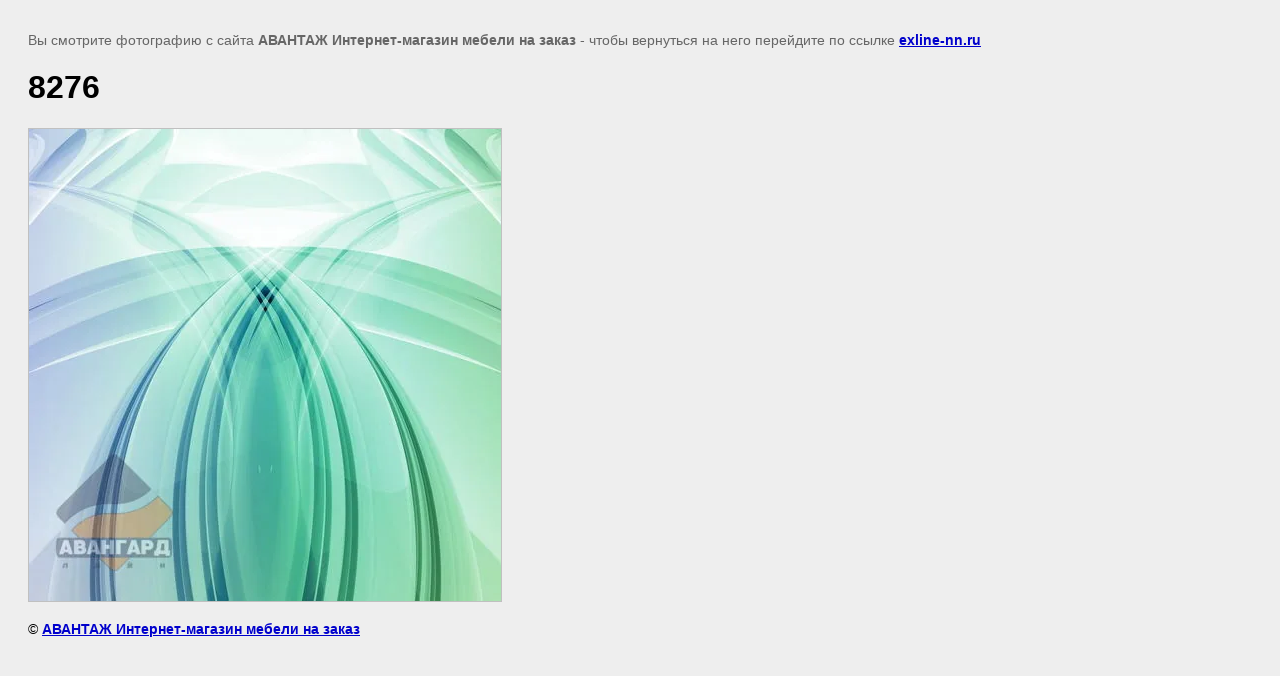

--- FILE ---
content_type: text/html; charset=utf-8
request_url: https://exline-nn.ru/katalog-fotopechati-no1/image/9030415
body_size: 2706
content:
<!doctype html>
<html lang="ru">
<head>
	<meta name="yandex-verification" content="2e49c131a3ee5cd5" />
<meta name="google-site-verification" content="-oMmY0cqGEGwqadnyY4A0iayelXIWBvYScf08eNQVRg" />

            <!-- 46b9544ffa2e5e73c3c971fe2ede35a5 -->
            <script src='/shared/s3/js/lang/ru.js'></script>
            <script src='/shared/s3/js/common.min.js'></script>
        <link rel='stylesheet' type='text/css' href='/shared/s3/css/calendar.css' /><link rel='stylesheet' type='text/css' href='/shared/highslide-4.1.13/highslide.min.css'/>
<script  src='/shared/highslide-4.1.13/highslide-full.packed.js'></script>
<script >
hs.graphicsDir = '/shared/highslide-4.1.13/graphics/';
hs.outlineType = null;
hs.showCredits = false;
hs.lang={cssDirection:'ltr',loadingText:'Загрузка...',loadingTitle:'Кликните чтобы отменить',focusTitle:'Нажмите чтобы перенести вперёд',fullExpandTitle:'Увеличить',fullExpandText:'Полноэкранный',previousText:'Предыдущий',previousTitle:'Назад (стрелка влево)',nextText:'Далее',nextTitle:'Далее (стрелка вправо)',moveTitle:'Передвинуть',moveText:'Передвинуть',closeText:'Закрыть',closeTitle:'Закрыть (Esc)',resizeTitle:'Восстановить размер',playText:'Слайд-шоу',playTitle:'Слайд-шоу (пробел)',pauseText:'Пауза',pauseTitle:'Приостановить слайд-шоу (пробел)',number:'Изображение %1/%2',restoreTitle:'Нажмите чтобы посмотреть картинку, используйте мышь для перетаскивания. Используйте клавиши вперёд и назад'};</script>
<link rel="icon" href="/favicon.ico" type="image/x-icon">
<link rel="apple-touch-icon" href="/touch-icon-iphone.png">
<link rel="apple-touch-icon" sizes="76x76" href="/touch-icon-ipad.png">
<link rel="apple-touch-icon" sizes="120x120" href="/touch-icon-iphone-retina.png">
<link rel="apple-touch-icon" sizes="152x152" href="/touch-icon-ipad-retina.png">
<meta name="msapplication-TileImage" content="/touch-w8-mediumtile.png"/>
<meta name="msapplication-square70x70logo" content="/touch-w8-smalltile.png" />
<meta name="msapplication-square150x150logo" content="/touch-w8-mediumtile.png" />
<meta name="msapplication-wide310x150logo" content="/touch-w8-widetile.png" />
<meta name="msapplication-square310x310logo" content="/touch-w8-largetile.png" />

<!--s3_goal-->
<script src="/g/s3/goal/1.0.0/s3.goal.js"></script>
<script>new s3.Goal({map:{"131615":{"goal_id":"131615","object_id":"1067841","event":"submit","system":"metrika","label":"Zayavka-kuhni","code":"anketa"},"131815":{"goal_id":"131815","object_id":"1068041","event":"submit","system":"metrika","label":"Zayavka-shkafy","code":"anketa"}}, goals: [], ecommerce:[]});</script>
<!--/s3_goal-->

	<title>8276 | Каталог фотопечати №1</title>
<!-- assets.top -->
<meta property="og:image" content="https://exline-nn.ru/thumb/2/o5Fb_hL5NtR8RgQm1JmAFA/350r350/d/8276.jpg">
<meta name="twitter:image" content="https://exline-nn.ru/thumb/2/o5Fb_hL5NtR8RgQm1JmAFA/350r350/d/8276.jpg">
<meta property="og:image:type" content="image/jpeg">
<meta property="og:image:width" content="350">
<meta property="og:image:height" content="350">
<meta property="og:type" content="website">
<meta property="og:url" content="https://exline-nn.ru/katalog-fotopechati-no1/image/9030415">
<meta property="og:site_name" content="Авангард-Лайн">
<meta property="fb:pages" content="https://www.facebook.com/Liga.light.1/">
<meta property="vk:app_id" content="https://vk.com/club_mebel_nn">
<meta name="twitter:site" content="https://twitter.com/AvangardLine">
<meta name="twitter:card" content="summary">
<!-- /assets.top -->

	<meta name="description" content="8276 | Каталог фотопечати №1">
	<meta name="keywords" content="8276 | Каталог фотопечати №1">
	<meta name="robots" content="all"/>
	<meta name="revisit-after" content="31 days">
	<meta http-equiv="Content-Type" content="text/html; charset=UTF-8">
	<meta name="viewport" content="width=device-width, initial-scale=1.0, maximum-scale=1.0, user-scalable=no">
	
		<style>
			body {
				background-color: #eee;
				color: #000;
			}
			body, td, div {
				font-size: 14px;
				font-family: arial;
			}
			p {
				color: #666;
			}
			body {
				padding: 10px 20px;
			}
			a.back {
				font-weight: bold;
				color: #0000cc;
				text-decoration: underline;
			}
			img {
				border: 1px solid #c0c0c0;
				max-width: 100%;
				width: auto;
				height: auto;
			}
			h1 {
				font-size: 32px;
			}
		</style>
	
</head>

<body>

<p>Вы смотрите фотографию с сайта <strong>АВАНТАЖ Интернет-магазин мебели на заказ</strong> - чтобы вернуться на него перейдите по ссылке <a class="back" href="javascript:history.go(-1)">exline-nn.ru</a></p>

<h1>8276</h1>


<img src="/d/8276.jpg" width="472" height="472"
	 alt="8276"/>

<br/><br/>

&copy; <a class="back" href="https://exline-nn.ru/">АВАНТАЖ Интернет-магазин мебели на заказ</a>
<br/><br/>


<!-- assets.bottom -->
<!-- </noscript></script></style> -->
<script src="/my/s3/js/site.min.js?1768978399" ></script>
<script src="https://cp.onicon.ru/loader/58392e64286688f30f8b45c8.js" data-auto async></script>
<script >/*<![CDATA[*/
var megacounter_key="c1584194e5ac2c490cbe89b8d521296d";
(function(d){
    var s = d.createElement("script");
    s.src = "//counter.megagroup.ru/loader.js?"+new Date().getTime();
    s.async = true;
    d.getElementsByTagName("head")[0].appendChild(s);
})(document);
/*]]>*/</script>
<script >/*<![CDATA[*/
$ite.start({"sid":1149254,"vid":1154435,"aid":1370387,"stid":4,"cp":21,"active":true,"domain":"exline-nn.ru","lang":"ru","trusted":false,"debug":false,"captcha":3,"onetap":[{"provider":"vkontakte","provider_id":"51967198","code_verifier":"4zGZ2GYTW44wMjYQUZNwkVEhIOGmYY1FNNOOYERWDzk"}]});
/*]]>*/</script>
<!-- /assets.bottom -->
</body>
</html>

--- FILE ---
content_type: text/javascript
request_url: https://counter.megagroup.ru/c1584194e5ac2c490cbe89b8d521296d.js?r=&s=1280*720*24&u=https%3A%2F%2Fexline-nn.ru%2Fkatalog-fotopechati-no1%2Fimage%2F9030415&t=8276%20%7C%20%D0%9A%D0%B0%D1%82%D0%B0%D0%BB%D0%BE%D0%B3%20%D1%84%D0%BE%D1%82%D0%BE%D0%BF%D0%B5%D1%87%D0%B0%D1%82%D0%B8%20%E2%84%961&fv=0,0&en=1&rld=0&fr=0&callback=_sntnl1769090241309&1769090241309
body_size: 87
content:
//:1
_sntnl1769090241309({date:"Thu, 22 Jan 2026 13:57:21 GMT", res:"1"})